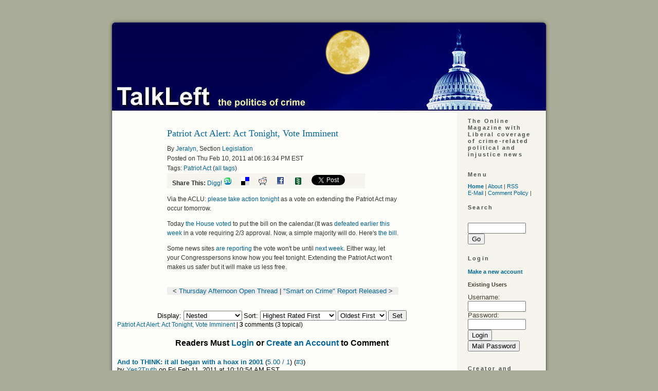

--- FILE ---
content_type: text/html; charset=ISO-8859-1
request_url: http://www.talkleft.com/story/2011/2/10/191634/736/legislation/Patriot-Act-Alert-Act-Tonight-Vote-Imminent
body_size: 19600
content:
<!DOCTYPE html PUBLIC "-//W3C//DTD XHTML 1.1//EN"
    "http://www.w3.org/TR/xhtml11/DTD/xhtml11.dtd">
<html xmlns="http://www.w3.org/1999/xhtml" xml:lang="en" >
<head profile="http://gmpg.org/xfn/11">
  <meta http-equiv="Content-Type" content=
  "text/html; charset=us-ascii" />
  <title>Patriot Act Alert: Act Tonight, Vote Imminent - TalkLeft: The Politics Of Crime</title>
  <meta name="description" content=
  "Liberal coverage of crime-related political and injustice news." />
  <meta name="keywords" content=
  "liberal, politics, elections, crime, courts, media, news, justice, injustice,
    legislation, weblog, blog, Jeralyn, Merritt" />

  <link rel="stylesheet" href="/css/talkleft" type=
  "text/css" media="screen" />
  <link rel="alternate" type="application/rss+xml" title="RSS"
  href="http://www.talkleft.com/index.xml" />
<script type="text/javascript" src="/dynamic-comments.js"></script>
<SCRIPT LANGUAGE="JavaScript" TYPE="text/javascript"><!--
collapse_symbol = '<img src=/images/dyn_col.gif width=12 height=16 ALT=- border=0>';
expand_symbol = '<img src=/images/dyn_exp.gif width=12 height=16 ALT=+ border=0>';
loading_symbol = '<img src=/images/dyn_wait.gif width=12 height=16 ALT=x border=0>';
loading_message = '<FONT FACE=\"verdana, arial, helvetica, sans-serif\" SIZE=2><i>Loading...</i></FONT>';
rootdir = '/';
sid = '2011/2/10/191634/736';
//--></SCRIPT>
<!-- <link rel="stylesheet" type="text/css" href="/css/main"> -->
<!-- <link rel="stylesheet" type="text/css" href="/css/calendar"> -->



</head>


<body>
<!-- start iFrame -->
  <IFRAME WIDTH=0 HEIGHT=0 BORDER=0 STYLE="width:0;height:0;border:0" ID="dynamic" NAME="dynamic" SRC="about:blank"></IFRAME>
<!-- End iFrame -->
  <div class="page" id="page_2col">
        <div id="top">
      <a href="/"><img src="http://www.talkleft.com/images/blank.gif" alt="home" title=
      "home" width="864" height="185" /></a>
    </div>

<!-- 
Do Not uncomment this. it appears elsewhere in the page template.
<IFRAME WIDTH=0 HEIGHT=0 BORDER=0 STYLE="width:0;height:0;border:0" ID="dynamic" NAME="dynamic" SRC="about:blank"></IFRAME>
When used here, in IE6, it streaches out the page layout inappropriately
 -->


    <div id="wrapper">
      <div class="content" id="story_template">
        <div id="story">
          <!-- Ad box call -->

<!-- Ad box call end -->

<DIV class="story_summary">
<DIV class="story_title"><H2>Patriot Act Alert: Act Tonight, Vote Imminent</H2></div>
<div class="byline">By <A CLASS="light" HREF="/user/Jeralyn">Jeralyn</A>, Section <A CLASS="section_link" href="/section/legislation">Legislation</a>
<BR>Posted on Thu Feb 10, 2011 at 06:16:34 PM EST  
<br />Tags: <a href="/tag/Patriot%20Act" ref="tag">Patriot Act</a> (<a href="/tag">all tags</a>)
<div style="background-color: #f5f5ee; width: 375px; padding-left: 10px; 
white-space: nowrap">
<strong>Share This:</strong>


<a href="http://digg.com/submit?url=http%3A%2F%2Fwww.talkleft.com%2Fstory%2F2011%2F2%2F10%2F191634%2F736&title=Patriot%20Act%20Alert%3A%20Act%20Tonight%2C%20Vote%20Imminent&topic=political_opinion&media=news&thumbnails=0">Digg!</a>

<a href="http://www.stumbleupon.com/submit?url=http%3A%2F%2Fwww.talkleft.com%2Fstory%2F2011%2F2%2F10%2F191634%2F736&title=Patriot%20Act%20Alert%3A%20Act%20Tonight%2C%20Vote%20Imminent"><img border=0 src="http://www.talkleft.com/images/aggregators/icon_su.gif" alt="StumbleUpon"></a>
<a title="del.icio.us" href="http://del.icio.us/post?url=http://www.talkleft.com/story/2011/2/10/191634/736&title=Patriot%20Act%20Alert%3A%20Act%20Tonight%2C%20Vote%20Imminent"><img alt="del.icio.us" border="0" src="http://www.talkleft.com/images/aggregators/delicious.gif"></a>
<a title="reddit" href="http://reddit.com/submit?url=http%3A%2F%2Fwww.talkleft.com%2Fstory%2F2011%2F2%2F10%2F191634%2F736&title=Patriot%20Act%20Alert%3A%20Act%20Tonight%2C%20Vote%20Imminent"><img alt="reddit" border="0" src="http://www.talkleft.com/images/aggregators/reddit.gif"></a>
<a title="facebook" href="http://www.facebook.com/share.php?u=http%3A%2F%2Fwww.talkleft.com%2Fstory%2F2011%2F2%2F10%2F191634%2F736"><img alt="reddit" border="0" src="http://www.talkleft.com/images/aggregators/new/facebook.gif"></a>

<a href="javascript:void(0)" 
onclick="window.open('http://www.newsvine.com/_wine/save?popoff=1&u=http%3A%2F%2Fwww.talkleft.com%2Fstory%2F2011%2F2%2F10%2F191634%2F736','newsvine','toolbar=no,width=590,height=600,resizable=yes,scrollbars=yes')"><img 
src="http://www.talkleft.com/images/aggregators/new/newsvine.gif" alt="" border="0" width="16" height="16" /></a>

<a href="http://twitter.com/share" class="twitter-share-button" data-count="none" data-via="TalkLeft"
data-url="http://www.talkleft.com/story/2011/2/10/191634/736"
data-text="Patriot Act Alert: Act Tonight, Vote Imminent"
>Tweet</a>

</div>

</div>

<DIV class="introtext">
		<p>Via the <span class="caps">ACLU</span>: <a href="https://secure.aclu.org/site/Advocacy?cmd=display&amp;page=UserAction&amp;id=1599&amp;s_src=UNW110001ACT&amp;s_subsrc=020711_patriot_tw">please take action tonight</a> as a vote on extending the Patriot Act may occur tomorrow.</p>

<p>Today <a href="http://www.govtrack.us/congress/vote.xpd?vote=h2011-29">the House voted </a>to put the bill on the calendar.(It was <a href="http://www.talkleft.com/story/2011/2/8/213159/5460">defeated earlier this week </a>in a vote requiring 2/3 approval. Now, a simple majority will do. Here&#39;s <a href="http://www.govtrack.us/congress/bill.xpd?bill=hr112-79">the bill</a>.</p>

<p>Some news sites <a href="http://mystateline.com/fulltext-news/?nxd_id=228386">are reporting</a> the vote won&#39;t be until <a href="http://voices.washingtonpost.com/44/2011/02/house-votes-to-proceed-on-patr.html">next week</a>. Either way, let your Congresspersons know how you feel tonight. Extending the Patriot Act won&#39;t makes us safer but it will make us less free.</p></DIV>
<P><FONT FACE="verdana, arial, helvetica, sans-serif" SIZE=2> </FONT></P>
</DIV>

<div id="premium-wrapper" class="media-pass-article"><div class="story_body"></div></div><TABLE WIDTH="100%" BORDER=0 CELLPADDING=0 CELLSPACING=0>
  <TR BGCOLOR="#EEEEEE">
    <TD WIDTH="100%" ALIGN="center">
      <FONT FACE="verdana, arial, Helvetica, Sans-Serif" SIZE=2><B>&lt;</B> <A HREF="/story/2011/2/10/145945/261">Thursday Afternoon Open Thread</A>  | <A HREF="/story/2011/2/10/201848/490">"Smart on Crime" Report Released</A>  <B>&gt;</B> </FONT>
    </TD>
  </TR>
</TABLE>
          
	
	  <div id="story_poll"></div>
        </div>

      </div>
    </div>
        <!-- This is the right column content that appears on 2-column pages -->

    <div id="sidebar2">
      <div id="noindent2">          

        <ul>
          <li>            <h2 class="c1">The Online Magazine with Liberal
            coverage of crime-related political and injustice
            news</h2>
</li>
</ul>
          
<ul>
           <li>            <h2>Menu</h2>

            <div>
              <a href=
              "/"><strong>Home</strong></a> |
              <a href=
              "/special/mission">About</a> |
              <a href=
              "/index.xml">RSS</a> <br />
              <a href="mailto:talkleft@aol.com">E-Mail</a> |
              <a href=
              "/special/Comments">Comment
              Policy</a> |
              
            </div>
</li>
          <li><div class="box"><h2>Search</h2>
<form method="get" name="search" action="/search">
<br /><input type="text" id="site_search" name="string" size="12"> <input type="submit" value="Go"></form>
</div></li>
          <li><DIV class="box">
<H2>Login</H2>
<P></P>
<P><A HREF="/newuser" name="login"><strong>Make a new 
account</strong></A></P>

<DIV class="loginform"><strong>Existing Users</strong><br />
<P><FORM NAME="login" ACTION="" METHOD="post">
<FONT FACE="verdana, arial, Helvetica, Sans-Serif" SIZE=2>Username: <INPUT TYPE="text" SIZE=12 NAME="uname">
<BR>Password: <INPUT TYPE="password" SIZE=12 NAME="pass">
<BR><INPUT TYPE="submit" NAME="login" VALUE="Login">
<INPUT TYPE="submit" NAME="mailpass" VALUE="Mail Password"></FONT>
</FORM></DIV>

</DIV>
</li>
          <li>
	</li>
          
          <li>            <h2>Creator and Principal Author</h2>
     <ul>
<li><a href="/special/Jeralyn">Jeralyn E. Merritt</a></li>
</ul>
 
</li>
          <li>            <h2>TL Alumni</h2>

            <ul>

<li> <a href=
              "/special/Armando">Armando Llorens </a> </li> 

<li> <a href=
              "/special/TChris">T.
              Christopher Kelly </a> </li> 

<li>    <a href=
              "/special/JohnWesleyHall">John Wesley Hall </a> </li> 
 
</ul></li>
</ul>

 <li>            <h2>Contribute To TalkLeft</h2>

<form action="https://www.paypal.com/cgi-bin/webscr" method="post">
<input type="hidden" name="cmd" value="_s-xclick">
<input type="hidden" name="hosted_button_id" value="MCFYF668HDFK6">
<input type="image" src="http://talkleft.com/tldonate.jpg" border="0">
</form>

<p>


<form action="https://www.paypal.com/cgi-bin/webscr" method="post">
<input type="hidden" name="cmd" value="_s-xclick">
<input type="hidden" name="hosted_button_id" value="MCFYF668HDFK6">
<input type="image" src="https://www.paypalobjects.com/en_US/i/btn/btn_donateCC_LG.gif" border="0" name="submit" alt="PayPal - The safer, easier way to pay online!">
<img alt="" border="0" src="https://www.paypalobjects.com/en_US/i/scr/pixel.gif" width="1" height="1">
</form>


<p> 


 

 </li>

    
<ul>   
          <li><DIV class="box">
<H2>Sections</H2>
<ul><li><a href="/section/Colo_News">Colorado News</a></li><li><a href="/section/Corona_Virus">Coronavirus</a></li><li><a href="/section/DefendantTrump">Defendant Trump</a></li><li><a href="/section/Election16">Elections  2016</a></li><li><a href="/section/Elections2012">Elections 2012</a></li><li><a href="/section/Elections_2024">Elections 2024</a></li><li><a href="/section/Finances">Economy</a></li><li><a href="/section/Reference_Docs">Reference Docs</a></li><li><a href="/section/Trump_Admin">Trump Administration</a></li><li><a href="/section/War_Afghanistan">Afghanistan 2009</a></li><li><a href="/section/blogrelated">Blog Related</a></li><li><a href="/section/civilliberties">Civil Liberties</a></li><li><a href="/section/constitution">Constitution</a></li><li><a href="/section/corruptioncases">Corruption Cases</a></li><li><a href="/section/courtdecisions">Court Decisions</a></li><li><a href="/section/crimenews">Crime in the News</a></li><li><a href="/section/crimepolicy">Crime Policy</a></li><li><a href="/section/deathpenalty">Death Penalty</a></li><li><a href="/section/detainees">Terror Detainees</a></li><li><a href="/section/dnc2008">Democratic National Convention 2008</a></li><li><a href="/section/documents">Stored Documents</a></li><li><a href="/section/elchapotrial">"El Chapo" Trial</a></li><li><a href="/section/elections">Elections</a></li><li><a href="/section/elections2006">Elections 2006</a></li><li><a href="/section/elections2008">Elections 2008</a></li><li><a href="/section/elections2020">Elections 2020</a></li><li><a href="/section/foreignaffairs">Foreign Affairs</a></li><li><a href="/section/hillaryclinton">Hillary Clinton</a></li><li><a href="/section/inmatesandprisons">Inmates and Prisons</a></li><li><a href="/section/innocencecases">Innocence Cases</a></li><li><a href="/section/joelieberman">Joe Lieberman</a></li><li><a href="/section/judiciary">Judiciary</a></li><li><a href="/section/juvenileoffenders">Juvenile Offenders</a></li><li><a href="/section/lawrelated">Law Related</a></li><li><a href="/section/legislation">Legislation</a></li><li><a href="/section/mbalibbytrial">Lewis Libby Trial Coverage</a></li><li><a href="/section/media">Media</a></li><li><a href="/section/militarydraft">Military Draft</a></li><li><a href="/section/misconduct">Misconduct</a></li><li><a href="/section/obamaadmin">Obama Administration</a></li><li><a href="/section/offtopic">Off Topic</a></li><li><a href="/section/oldcategories">Older Categories</a></li><li><a href="/section/oldercategories">Old Categories</a></li><li><a href="/section/otherpolitics">Other Politics</a></li><li><a href="/section/premium">Talkleft Premium</a></li><li><a href="/section/socialjustice">Social Justice</a></li><li><a href="/section/terrortrials">Terror Trials</a></li><li><a href="/section/valarieplameleak">Valerie Plame Leak Case</a></li><li><a href="/section/wariniraq">War In Iraq</a></li><li><a href="/section/waronterror">War on Terror</a></li></ul>
</DIV>
</li> 
           
         
          <li>            <h2>Site Credits</h2>
            <ul>
<li> TalkLeft Graphics by C.L., Our Man in               Hollywood (2006 - 2008) </li>

<li>TalkLeft Header Graphic by <a href=
              "http://darted.blogspot.com/">Monk</a></li>

                          
              <li>Powered by Scoop</li>
            </ul>
</li>
          <li>            <h2>Legal</h2>

            <ul class="c7">

              <li><b>All Content Copyright ©2002-2025</b>.
              Reprints only by permission from
              <b>TalkLeft.com</b></li>


              <li>Nothing on this site should be construed
               as legal advice. <b>TalkLeft </b>does not give legal advice.</li>

              <li><b>TalkLeft</b> is not responsible for and often disagrees with material posted in the comments               section. Read at your own risk.</li>
             
            </ul></li>
          <li>          <li><b>"The pump don't work 'cause the vandals took the
          handles"</b> <a href=
          "https://www.bobdylan.com/songs/subterranean-homesick-blues/"><br />
          © 1965 Bob Dylan</a></li> </li>
        </ul>
      </div><!-- end of noindent -->
    </div><!-- end of the 3rd column -->
    <br style="clear: left" />
    <div id="comments">
      <DIV class="blank_box">
		<FORM NAME="commentmode" ACTION="/#" METHOD="post">
		<INPUT TYPE="hidden" NAME="op" VALUE="displaystory">
		<INPUT TYPE="hidden" NAME="sid" VALUE="2011/2/10/191634/736">
		
	<TABLE BORDER=0 CELLPADDING=0 CELLSPACING=0 BGCOLOR="" align="center">
	
		<TR>
			<TD VALIGN="middle">
				<FONT FACE="verdana, arial, Helvetica, Sans-Serif" SIZE=2>
				Display:
				<SMALL>
				<SELECT NAME="commentmode" SIZE=1>
		<OPTION VALUE="threaded">Threaded
		<OPTION VALUE="minimal">Minimal
		<OPTION VALUE="nested" SELECTED>Nested
		<OPTION VALUE="flat">Flat
		<OPTION VALUE="flat_unthread">Flat Unthreaded</SELECT>
				</SMALL>
				Sort:
				<SMALL>
				<SELECT NAME="commentrating" SIZE=1>
		<OPTION VALUE="unrate_highest">Unrated, then Highest
		<OPTION VALUE="highest" SELECTED>Highest Rated First
		<OPTION VALUE="lowest">Lowest Rated First
		<OPTION VALUE="dontcare">Ignore Ratings
		</SELECT>
				</SMALL>
				<SMALL>
				<SELECT NAME="commentorder" SIZE=1>
		<OPTION VALUE="newest">Newest First
		<OPTION VALUE="oldest" SELECTED>Oldest First
		</SELECT>
				</SMALL>

<INPUT TYPE="submit" NAME="setcomments" VALUE="Set">
</FONT>
</TD></TR>
</TABLE>
</FORM></DIV>
      <!-- Story info -->
<DIV class="story_info">
<a href="/story/2011/2/10/191634/736">Patriot Act Alert: Act Tonight, Vote Imminent</a> | <b>3</b> comments (3 topical) <h2><center>Readers Must <a href="/login">Login</a> or 
			<a href="/newuser">Create an Account</a> to Comment</center></h2>
</DIV>
<!-- X Story info -->

<FORM NAME="rate" ACTION="/" METHOD="POST">
						<INPUT TYPE="hidden" NAME="sid" VALUE="2011/2/10/191634/736">
						<INPUT TYPE="hidden" NAME="op" VALUE="displaystory">
						<INPUT TYPE="hidden" NAME="pid" VALUE="0"><!-- start comment -->
<DIV class="commenthead">
<A NAME="3"><FONT FACE="verdana, arial, helvetica, sans-serif" SIZE=2> <B>And to THINK:  it all began with a hoax in 2001</B></A>
(<A HREF="/comments/2011/2/10/191634/736/3?mode=alone;showrate=1#3">5.00 / 1</A>) (<A CLASS="light" 
HREF="/comments/2011/2/10/191634/736/3#3">#3</A>)</FONT> <BR><FONT FACE="verdana, arial, helvetica, sans-serif" SIZE=2>by 
<a href="/user/Yes2Truth">Yes2Truth</a>  on Fri Feb 11, 2011 at 10:10:54 AM EST
<BR> </FONT>
</DIV>

<DIV class="commentbody">
<FONT FACE="verdana, arial, helvetica, sans-serif" SIZE=2><p>
I'm certainly not referring to things which happened<br>
but can't be talked about here.
<BR>
<BR></FONT>
</DIV>

<!-- end comment -->
<!-- start comment -->
<DIV class="commenthead">
<A NAME="1"><FONT FACE="verdana, arial, helvetica, sans-serif" SIZE=2> <B>I read</B></A>
(<A HREF="/comments/2011/2/10/191634/736/1?mode=alone;showrate=1#1">none / 0</A>) (<A CLASS="light" 
HREF="/comments/2011/2/10/191634/736/1#1">#1</A>)</FONT> <BR><FONT FACE="verdana, arial, helvetica, sans-serif" SIZE=2>by 
<a href="/user/lentinel">lentinel</a>  on Fri Feb 11, 2011 at 06:41:34 AM EST
<BR> </FONT>
</DIV>

<DIV class="commentbody">
<FONT FACE="verdana, arial, helvetica, sans-serif" SIZE=2>that members aligned with the tea party voted against extending certain provisions of the patriot act.<p>
At the same time, the Obama administration is supporting a three year extension of all provisions.<p>
As Anne says, do we laugh or cry?
<BR>
<BR></FONT>
</DIV>
<DL><DT></DT><DD><!-- start comment -->
<DIV class="commenthead">
<A NAME="2"><FONT FACE="verdana, arial, helvetica, sans-serif" SIZE=2> <B>That is correct re the Tea Party</B></A>
(<A HREF="/comments/2011/2/10/191634/736/2?mode=alone;showrate=1#2">5.00 / 1</A>) (<A CLASS="light" 
HREF="/comments/2011/2/10/191634/736/2#2">#2</A>)</FONT> <BR><FONT FACE="verdana, arial, helvetica, sans-serif" SIZE=2>by 
<a href="/user/jimakaPPJ">jimakaPPJ</a>  on Fri Feb 11, 2011 at 09:20:24 AM EST
<BR> </FONT>
</DIV>

<DIV class="commentbody">
<FONT FACE="verdana, arial, helvetica, sans-serif" SIZE=2>The Tea Party has Libertarians as well as Conservatives as well as Repubs and even 1 Social Liberal.<p>
;-)<p>
Quite a spirited meeting over it.
<BR>
<BR> <A CLASS="light" HREF="/comments/2011/2/10/191634/736/1#1">Parent</A> </FONT>
</DIV>

<!-- end comment -->
</DD></DL>
<!-- end comment -->
</FORM><!-- Story info -->
<DIV class="story_info">
<a href="/story/2011/2/10/191634/736">Patriot Act Alert: Act Tonight, Vote Imminent</a> | <b>3</b> comments (3 topical) <h2><center>Readers Must <a href="/login">Login</a> or 
			<a href="/newuser">Create an Account</a> to Comment</center></h2>
</DIV>
<!-- X Story info -->


      
    </div>
    <div class="footer" id="footer_2col"></div>
  </div>
<script src="http://www.google-analytics.com/urchin.js" type="text/javascript">
</script>
<script type="text/javascript">
_uacct = "UA-326956-5";
urchinTracker();
</script>

<!-- Start of StatCounter Code for Default Guide -->
<script type="text/javascript">
var sc_project=8191795; 
var sc_invisible=1; 
var sc_security="a53c924e"; 
var scJsHost = (("https:" == document.location.protocol) ?
"https://secure." : "http://www.");
document.write("<sc"+"ript type='text/javascript' src='" +
scJsHost+
"statcounter.com/counter/counter.js'></"+"script>");
</script>
<noscript><div class="statcounter"><a title="web analytics"
href="http://statcounter.com/" target="_blank"><img
class="statcounter"
src="http://c.statcounter.com/8191795/0/a53c924e/1/"
alt="web analytics"></a></div></noscript>
<!-- End of StatCounter Code for Default Guide -->


<script type="text/javascript" src="http://platform.twitter.com/widgets.js"></script>




</body>
</html>
